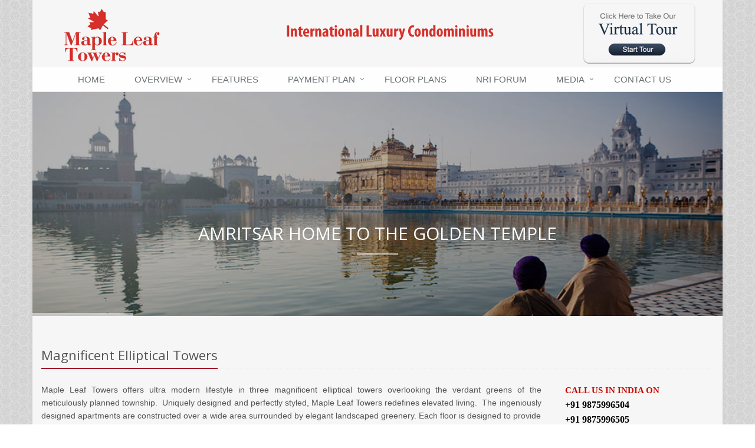

--- FILE ---
content_type: text/html; charset=UTF-8
request_url: https://mapleleaftower.com/2bhk_3bhk_penthouse_for_sale_in_amritsar.php
body_size: 4025
content:
<!DOCTYPE html>
<!--[if IE 8]> <html lang="en" class="ie8"> <![endif]-->
<!--[if IE 9]> <html lang="en" class="ie9"> <![endif]-->
<!--[if !IE]><!--> <html lang="en"> <!--<![endif]-->
<head>
<title>Maple Leaf Towers | 2BHK 3BHK Penthouse for Sale in Amritsar</title>
<meta name="keywords" content="2BHK 3BHK Penthouse for Sale in Amritsar">
<meta name="description" content="Maple Leaf Towers offer International Luxury Condominiums which can truly be considered as the best 2BHK 3BHK Penthouse for Sale in Amritsar.">
	<meta charset="utf-8">
	<meta name="viewport" content="width=device-width, initial-scale=1.0">
	<meta name="description" content="">
	<meta name="author" content="">
	<link rel="shortcut icon" href="favicon.ico">
	<link rel='stylesheet' type='text/css' href='//fonts.googleapis.com/css?family=Open+Sans:400,300,600&amp;subset=cyrillic,latin'>
	<link rel="stylesheet" href="assets/plugins/bootstrap/css/bootstrap.min.css">
	<link rel="stylesheet" href="assets/css/style.css">
	<link rel="stylesheet" href="assets/css/headers/header-default-centered.css">
	<link rel="stylesheet" href="assets/css/footers/footer-v1.css">
	<link rel="stylesheet" href="assets/plugins/animate.css">
	<link rel="stylesheet" href="assets/plugins/line-icons/line-icons.css">
	<link rel="stylesheet" href="assets/plugins/font-awesome/css/font-awesome.min.css">
	<link rel="stylesheet" href="assets/plugins/fancybox/source/jquery.fancybox.css">
	<link rel="stylesheet" href="assets/plugins/owl-carousel/owl-carousel/owl.carousel.css">
	<link rel="stylesheet" href="assets/plugins/revolution-slider/rs-plugin/css/settings.css" type="text/css" media="screen">
	<!--[if lt IE 9]><link rel="stylesheet" href="assets/plugins/revolution-slider/rs-plugin/css/settings-ie8.css" type="text/css" media="screen"><![endif]-->
	<!-- CSS Theme -->
	<link rel="stylesheet" href="assets/css/theme-colors/dark-red.css">
	<link rel="stylesheet" href="assets/css/theme-skins/dark.css">
	<link rel="stylesheet" href="assets/css/custom.css">
</head>
<body class="container boxed-layout">
<div class="wrapper">		
		<!--=== Header ===-->
<div class="header">
			<div class="container">
            

                            
            <div class="col-md-12 deskon" style="padding-top:5px;">            
            	<div class="col-md-3" align="left">
				<a  href="index.php">
					<img src="assets/img/logo.jpg">
				</a>
                </div>
            	<div class="col-md-6" align="center">
					<img src="assets/img/logo-2.jpg">
                </div>
            	<div class="col-md-3" align="right">
					<a href="video.php"><img src="assets/img/virtualtour.jpg"></a>
                </div>
            </div>
				<div class="topbar">
                
                
                </div>
				<button type="button" class="navbar-toggle" data-toggle="collapse" data-target=".navbar-responsive-collapse">
					<span class="sr-only">Toggle navigation</span>
					<span class="fa fa-bars"></span>
				</button>
				<!-- End Toggle --><div class="mobon" style="margin:15px 0px 0px 0px;">
                
				<a  href="index.php">
					<img src="assets/img/mob.png">
				</a>
                </div>
			</div><!--/end container-->
			<div class="collapse navbar-collapse mega-menu navbar-responsive-collapse">
				<div class="container menubg">
					  <ul class="nav navbar-nav">
                        <li><a href="index.php" class="dropdown-toggle">Home</a></li>
						<li class="dropdown"><a href="javascript:void(0);"  data-toggle="dropdown" >Overview</a>
                            <ul class="dropdown-menu">
                                <li><a href='property_near_golden_temple_amritsar.php'>Location</a></li>
                                <li><a href='2bhk_3bhk_penthouse_for_sale_in_amritsar.php'>Magnificent Elliptical Towers</a></li>
                                <li><a href='best_property_to_buy_in_amritsar.php'>Specification</a></li>
                                <li><a href='best_real_estate_developers_in_amritsar.php'>Architects & Promoter</a></li>	
                            </ul>
						</li>		
					 <li><a href="apartment_for_sale_with_best_features_in_amritsar.php">Features</a></li>
				 	 <li class="dropdown"><a href="javascript:void(0);"  data-toggle="dropdown" >Payment Plan</a>
						<ul class="dropdown-menu">
                            <li><a href='best_payment_plan_for_apartment_in_amritsar.php'>Payment Plan</a></li>
                            <li><a href='basic_price.php'>Basic Price</a></li>
						</ul>
					</li>
					<li><a href="best_floor_plans_of_apartments_for_sale_in_amritsar.php">Floor Plans</a></li>
        			<li><a href="best_real_estate_investment_for_nri_in_amritsar.php">NRI Forum</a></li>
					<li class="dropdown"><a href="javascript:void(0);"  data-toggle="dropdown" >Media</a>
						<ul class="dropdown-menu">
                            <li><a href="gallery.php">Gallery</a></li>
                            <li><a href="press-coverage.php">Press Coverage</a></li>
                            <li><a href="offer-of-possession-started.php">Offer Of Possession Started</a></li>
                            <li><a href="approvals.php">Approvals</a></li> 
                        </ul>
					</li>        
			        <li><a href="real_estate_in_amritsar.php">Contact Us</a></li>  
                    </ul>
				</div>
			</div>
		</div>
<!--=== End Header ===-->        		
		<!--=== Slider ===-->
<div class="tp-banner-container">
	<div class="tp-banner">
			<ul>
				
                <li class='revolution-mch-1' data-transition='fade' data-slotamount='5' data-masterspeed='1000' data-title=''>

                    <img src='uploads/banner-2-20210202073721.jpg'  alt='darkblurbg'  data-bgfit='cover' data-bgposition='top top' data-bgrepeat='no-repeat'>
						<div class='tp-caption revolution-ch1 sft start'
						data-x='center'
						data-hoffset='0'
						data-y='210'
						data-speed='1500'
						data-start='500'
						data-easing='Back.easeInOut'
						data-endeasing='Power1.easeIn'
						data-endspeed='300'>
                         Amritsar home to the Golden Temple						
                    </div>						<div class='tp-caption revolution-ch2 sft'
						data-x='center'
						data-hoffset='0'
						data-y='270'
						data-speed='1400'
						data-start='2000'
						data-easing='Power4.easeOut'
						data-endspeed='300'
						data-endeasing='Power1.easeIn'
						data-captionhidden='off'
						style='z-index: 6'>
                        						
                    </div>
                <li class='revolution-mch-1' data-transition='fade' data-slotamount='5' data-masterspeed='1000' data-title=''>

                    <img src='uploads/banner-2-20220920100208.jpg'  alt='darkblurbg'  data-bgfit='cover' data-bgposition='top top' data-bgrepeat='no-repeat'>
						<div class='tp-caption revolution-ch1 sft start'
						data-x='center'
						data-hoffset='0'
						data-y='210'
						data-speed='1500'
						data-start='500'
						data-easing='Back.easeInOut'
						data-endeasing='Power1.easeIn'
						data-endspeed='300'>
                         Offer Of Possession Started						
                    </div>						<div class='tp-caption revolution-ch2 sft'
						data-x='center'
						data-hoffset='0'
						data-y='270'
						data-speed='1400'
						data-start='2000'
						data-easing='Power4.easeOut'
						data-endspeed='300'
						data-endeasing='Power1.easeIn'
						data-captionhidden='off'
						style='z-index: 6'>
                        -						
                    </div>
                <li class='revolution-mch-1' data-transition='fade' data-slotamount='5' data-masterspeed='1000' data-title=''>

                    <img src='uploads/banner-3-20220920095944.jpg'  alt='darkblurbg'  data-bgfit='cover' data-bgposition='top top' data-bgrepeat='no-repeat'>
						<div class='tp-caption revolution-ch1 sft start'
						data-x='center'
						data-hoffset='0'
						data-y='210'
						data-speed='1500'
						data-start='500'
						data-easing='Back.easeInOut'
						data-endeasing='Power1.easeIn'
						data-endspeed='300'>
                         Offer Of Possession Started						
                    </div>						<div class='tp-caption revolution-ch2 sft'
						data-x='center'
						data-hoffset='0'
						data-y='270'
						data-speed='1400'
						data-start='2000'
						data-easing='Power4.easeOut'
						data-endspeed='300'
						data-endeasing='Power1.easeIn'
						data-captionhidden='off'
						style='z-index: 6'>
                        -						
                    </div>
                <li class='revolution-mch-1' data-transition='fade' data-slotamount='5' data-masterspeed='1000' data-title=''>

                    <img src='uploads/banner-8-20220920091034.jpg'  alt='darkblurbg'  data-bgfit='cover' data-bgposition='top top' data-bgrepeat='no-repeat'>
						<div class='tp-caption revolution-ch1 sft start'
						data-x='center'
						data-hoffset='0'
						data-y='210'
						data-speed='1500'
						data-start='500'
						data-easing='Back.easeInOut'
						data-endeasing='Power1.easeIn'
						data-endspeed='300'>
                         Offer Of Possession Started						
                    </div>						<div class='tp-caption revolution-ch2 sft'
						data-x='center'
						data-hoffset='0'
						data-y='270'
						data-speed='1400'
						data-start='2000'
						data-easing='Power4.easeOut'
						data-endspeed='300'
						data-endeasing='Power1.easeIn'
						data-captionhidden='off'
						style='z-index: 6'>
                        -						
                    </div>
                <li class='revolution-mch-1' data-transition='fade' data-slotamount='5' data-masterspeed='1000' data-title=''>

                    <img src='uploads/banner-1-20220920093021.jpg'  alt='darkblurbg'  data-bgfit='cover' data-bgposition='top top' data-bgrepeat='no-repeat'>
						<div class='tp-caption revolution-ch1 sft start'
						data-x='center'
						data-hoffset='0'
						data-y='210'
						data-speed='1500'
						data-start='500'
						data-easing='Back.easeInOut'
						data-endeasing='Power1.easeIn'
						data-endspeed='300'>
                         Offer Of Possession Started						
                    </div>						<div class='tp-caption revolution-ch2 sft'
						data-x='center'
						data-hoffset='0'
						data-y='270'
						data-speed='1400'
						data-start='2000'
						data-easing='Power4.easeOut'
						data-endspeed='300'
						data-endeasing='Power1.easeIn'
						data-captionhidden='off'
						style='z-index: 6'>
                        -						
                    </div>
                <li class='revolution-mch-1' data-transition='fade' data-slotamount='5' data-masterspeed='1000' data-title=''>

                    <img src='uploads/banner-7-20220920093303.jpg'  alt='darkblurbg'  data-bgfit='cover' data-bgposition='top top' data-bgrepeat='no-repeat'>
						<div class='tp-caption revolution-ch1 sft start'
						data-x='center'
						data-hoffset='0'
						data-y='210'
						data-speed='1500'
						data-start='500'
						data-easing='Back.easeInOut'
						data-endeasing='Power1.easeIn'
						data-endspeed='300'>
                         Offer Of Possession Started						
                    </div>						<div class='tp-caption revolution-ch2 sft'
						data-x='center'
						data-hoffset='0'
						data-y='270'
						data-speed='1400'
						data-start='2000'
						data-easing='Power4.easeOut'
						data-endspeed='300'
						data-endeasing='Power1.easeIn'
						data-captionhidden='off'
						style='z-index: 6'>
                        -						
                    </div>
                <li class='revolution-mch-1' data-transition='fade' data-slotamount='5' data-masterspeed='1000' data-title=''>

                    <img src='uploads/banner-10-20220920093450.jpg'  alt='darkblurbg'  data-bgfit='cover' data-bgposition='top top' data-bgrepeat='no-repeat'>
						<div class='tp-caption revolution-ch1 sft start'
						data-x='center'
						data-hoffset='0'
						data-y='210'
						data-speed='1500'
						data-start='500'
						data-easing='Back.easeInOut'
						data-endeasing='Power1.easeIn'
						data-endspeed='300'>
                         Offer Of Possession Started						
                    </div>						<div class='tp-caption revolution-ch2 sft'
						data-x='center'
						data-hoffset='0'
						data-y='270'
						data-speed='1400'
						data-start='2000'
						data-easing='Power4.easeOut'
						data-endspeed='300'
						data-endeasing='Power1.easeIn'
						data-captionhidden='off'
						style='z-index: 6'>
                        -						
                    </div>
                <li class='revolution-mch-1' data-transition='fade' data-slotamount='5' data-masterspeed='1000' data-title=''>

                    <img src='uploads/banner-7-20220920093643.jpg'  alt='darkblurbg'  data-bgfit='cover' data-bgposition='top top' data-bgrepeat='no-repeat'>
						<div class='tp-caption revolution-ch1 sft start'
						data-x='center'
						data-hoffset='0'
						data-y='210'
						data-speed='1500'
						data-start='500'
						data-easing='Back.easeInOut'
						data-endeasing='Power1.easeIn'
						data-endspeed='300'>
                         Offer Of Possession Started						
                    </div>						<div class='tp-caption revolution-ch2 sft'
						data-x='center'
						data-hoffset='0'
						data-y='270'
						data-speed='1400'
						data-start='2000'
						data-easing='Power4.easeOut'
						data-endspeed='300'
						data-endeasing='Power1.easeIn'
						data-captionhidden='off'
						style='z-index: 6'>
                        -						
                    </div>
                <li class='revolution-mch-1' data-transition='fade' data-slotamount='5' data-masterspeed='1000' data-title=''>

                    <img src='uploads/banner-5-20220920093820.jpg'  alt='darkblurbg'  data-bgfit='cover' data-bgposition='top top' data-bgrepeat='no-repeat'>
						<div class='tp-caption revolution-ch1 sft start'
						data-x='center'
						data-hoffset='0'
						data-y='210'
						data-speed='1500'
						data-start='500'
						data-easing='Back.easeInOut'
						data-endeasing='Power1.easeIn'
						data-endspeed='300'>
                         Offer Of Possession Started						
                    </div>						<div class='tp-caption revolution-ch2 sft'
						data-x='center'
						data-hoffset='0'
						data-y='270'
						data-speed='1400'
						data-start='2000'
						data-easing='Power4.easeOut'
						data-endspeed='300'
						data-endeasing='Power1.easeIn'
						data-captionhidden='off'
						style='z-index: 6'>
                        -						
                    </div>
                <li class='revolution-mch-1' data-transition='fade' data-slotamount='5' data-masterspeed='1000' data-title=''>

                    <img src='uploads/banner-7-20220920094144.jpg'  alt='darkblurbg'  data-bgfit='cover' data-bgposition='top top' data-bgrepeat='no-repeat'>
						<div class='tp-caption revolution-ch1 sft start'
						data-x='center'
						data-hoffset='0'
						data-y='210'
						data-speed='1500'
						data-start='500'
						data-easing='Back.easeInOut'
						data-endeasing='Power1.easeIn'
						data-endspeed='300'>
                         Offer Of Possession Started						
                    </div>						<div class='tp-caption revolution-ch2 sft'
						data-x='center'
						data-hoffset='0'
						data-y='270'
						data-speed='1400'
						data-start='2000'
						data-easing='Power4.easeOut'
						data-endspeed='300'
						data-endeasing='Power1.easeIn'
						data-captionhidden='off'
						style='z-index: 6'>
                        -						
                    </div>
                <li class='revolution-mch-1' data-transition='fade' data-slotamount='5' data-masterspeed='1000' data-title=''>

                    <img src='uploads/banner-8-20220920094248.jpg'  alt='darkblurbg'  data-bgfit='cover' data-bgposition='top top' data-bgrepeat='no-repeat'>
						<div class='tp-caption revolution-ch1 sft start'
						data-x='center'
						data-hoffset='0'
						data-y='210'
						data-speed='1500'
						data-start='500'
						data-easing='Back.easeInOut'
						data-endeasing='Power1.easeIn'
						data-endspeed='300'>
                         Offer Of Possession Started						
                    </div>						<div class='tp-caption revolution-ch2 sft'
						data-x='center'
						data-hoffset='0'
						data-y='270'
						data-speed='1400'
						data-start='2000'
						data-easing='Power4.easeOut'
						data-endspeed='300'
						data-endeasing='Power1.easeIn'
						data-captionhidden='off'
						style='z-index: 6'>
                        -						
                    </div>
                <li class='revolution-mch-1' data-transition='fade' data-slotamount='5' data-masterspeed='1000' data-title=''>

                    <img src='uploads/banner-6-20220920094645.jpg'  alt='darkblurbg'  data-bgfit='cover' data-bgposition='top top' data-bgrepeat='no-repeat'>
						<div class='tp-caption revolution-ch1 sft start'
						data-x='center'
						data-hoffset='0'
						data-y='210'
						data-speed='1500'
						data-start='500'
						data-easing='Back.easeInOut'
						data-endeasing='Power1.easeIn'
						data-endspeed='300'>
                         Offer Of Possession Started						
                    </div>						<div class='tp-caption revolution-ch2 sft'
						data-x='center'
						data-hoffset='0'
						data-y='270'
						data-speed='1400'
						data-start='2000'
						data-easing='Power4.easeOut'
						data-endspeed='300'
						data-endeasing='Power1.easeIn'
						data-captionhidden='off'
						style='z-index: 6'>
                        -						
                    </div>
                <li class='revolution-mch-1' data-transition='fade' data-slotamount='5' data-masterspeed='1000' data-title=''>

                    <img src='uploads/banner-6-20220920094859.jpg'  alt='darkblurbg'  data-bgfit='cover' data-bgposition='top top' data-bgrepeat='no-repeat'>
						<div class='tp-caption revolution-ch1 sft start'
						data-x='center'
						data-hoffset='0'
						data-y='210'
						data-speed='1500'
						data-start='500'
						data-easing='Back.easeInOut'
						data-endeasing='Power1.easeIn'
						data-endspeed='300'>
                         Offer Of Possession Started						
                    </div>						<div class='tp-caption revolution-ch2 sft'
						data-x='center'
						data-hoffset='0'
						data-y='270'
						data-speed='1400'
						data-start='2000'
						data-easing='Power4.easeOut'
						data-endspeed='300'
						data-endeasing='Power1.easeIn'
						data-captionhidden='off'
						style='z-index: 6'>
                        -						
                    </div>
                <li class='revolution-mch-1' data-transition='fade' data-slotamount='5' data-masterspeed='1000' data-title=''>

                    <img src='uploads/banner-4-20220920095015.jpg'  alt='darkblurbg'  data-bgfit='cover' data-bgposition='top top' data-bgrepeat='no-repeat'>
						<div class='tp-caption revolution-ch1 sft start'
						data-x='center'
						data-hoffset='0'
						data-y='210'
						data-speed='1500'
						data-start='500'
						data-easing='Back.easeInOut'
						data-endeasing='Power1.easeIn'
						data-endspeed='300'>
                         Offer Of Possession Started						
                    </div>						<div class='tp-caption revolution-ch2 sft'
						data-x='center'
						data-hoffset='0'
						data-y='270'
						data-speed='1400'
						data-start='2000'
						data-easing='Power4.easeOut'
						data-endspeed='300'
						data-endeasing='Power1.easeIn'
						data-captionhidden='off'
						style='z-index: 6'>
                        -						
                    </div>
                <li class='revolution-mch-1' data-transition='fade' data-slotamount='5' data-masterspeed='1000' data-title=''>

                    <img src='uploads/banner-6-20220920095110.jpg'  alt='darkblurbg'  data-bgfit='cover' data-bgposition='top top' data-bgrepeat='no-repeat'>
						<div class='tp-caption revolution-ch1 sft start'
						data-x='center'
						data-hoffset='0'
						data-y='210'
						data-speed='1500'
						data-start='500'
						data-easing='Back.easeInOut'
						data-endeasing='Power1.easeIn'
						data-endspeed='300'>
                         Offer Of Possession Started						
                    </div>						<div class='tp-caption revolution-ch2 sft'
						data-x='center'
						data-hoffset='0'
						data-y='270'
						data-speed='1400'
						data-start='2000'
						data-easing='Power4.easeOut'
						data-endspeed='300'
						data-endeasing='Power1.easeIn'
						data-captionhidden='off'
						style='z-index: 6'>
                        -						
                    </div>
                <li class='revolution-mch-1' data-transition='fade' data-slotamount='5' data-masterspeed='1000' data-title=''>

                    <img src='uploads/banner-9-20220920095205.jpg'  alt='darkblurbg'  data-bgfit='cover' data-bgposition='top top' data-bgrepeat='no-repeat'>
						<div class='tp-caption revolution-ch1 sft start'
						data-x='center'
						data-hoffset='0'
						data-y='210'
						data-speed='1500'
						data-start='500'
						data-easing='Back.easeInOut'
						data-endeasing='Power1.easeIn'
						data-endspeed='300'>
                         Offer Of Possession Started						
                    </div>						<div class='tp-caption revolution-ch2 sft'
						data-x='center'
						data-hoffset='0'
						data-y='270'
						data-speed='1400'
						data-start='2000'
						data-easing='Power4.easeOut'
						data-endspeed='300'
						data-endeasing='Power1.easeIn'
						data-captionhidden='off'
						style='z-index: 6'>
                        -						
                    </div>
                <li class='revolution-mch-1' data-transition='fade' data-slotamount='5' data-masterspeed='1000' data-title=''>

                    <img src='uploads/banner-10-20220920095255.jpg'  alt='darkblurbg'  data-bgfit='cover' data-bgposition='top top' data-bgrepeat='no-repeat'>
						<div class='tp-caption revolution-ch1 sft start'
						data-x='center'
						data-hoffset='0'
						data-y='210'
						data-speed='1500'
						data-start='500'
						data-easing='Back.easeInOut'
						data-endeasing='Power1.easeIn'
						data-endspeed='300'>
                         Offer Of Possession Started						
                    </div>						<div class='tp-caption revolution-ch2 sft'
						data-x='center'
						data-hoffset='0'
						data-y='270'
						data-speed='1400'
						data-start='2000'
						data-easing='Power4.easeOut'
						data-endspeed='300'
						data-endeasing='Power1.easeIn'
						data-captionhidden='off'
						style='z-index: 6'>
                        -						
                    </div>
                <li class='revolution-mch-1' data-transition='fade' data-slotamount='5' data-masterspeed='1000' data-title=''>

                    <img src='uploads/banner-10-20220920095343.jpg'  alt='darkblurbg'  data-bgfit='cover' data-bgposition='top top' data-bgrepeat='no-repeat'>
						<div class='tp-caption revolution-ch1 sft start'
						data-x='center'
						data-hoffset='0'
						data-y='210'
						data-speed='1500'
						data-start='500'
						data-easing='Back.easeInOut'
						data-endeasing='Power1.easeIn'
						data-endspeed='300'>
                         Offer Of Possession Started						
                    </div>						<div class='tp-caption revolution-ch2 sft'
						data-x='center'
						data-hoffset='0'
						data-y='270'
						data-speed='1400'
						data-start='2000'
						data-easing='Power4.easeOut'
						data-endspeed='300'
						data-endeasing='Power1.easeIn'
						data-captionhidden='off'
						style='z-index: 6'>
                        -						
                    </div>
                <li class='revolution-mch-1' data-transition='fade' data-slotamount='5' data-masterspeed='1000' data-title=''>

                    <img src='uploads/banner-10-20220920095434.jpg'  alt='darkblurbg'  data-bgfit='cover' data-bgposition='top top' data-bgrepeat='no-repeat'>
						<div class='tp-caption revolution-ch1 sft start'
						data-x='center'
						data-hoffset='0'
						data-y='210'
						data-speed='1500'
						data-start='500'
						data-easing='Back.easeInOut'
						data-endeasing='Power1.easeIn'
						data-endspeed='300'>
                         Offer Of Possession Started						
                    </div>						<div class='tp-caption revolution-ch2 sft'
						data-x='center'
						data-hoffset='0'
						data-y='270'
						data-speed='1400'
						data-start='2000'
						data-easing='Power4.easeOut'
						data-endspeed='300'
						data-endeasing='Power1.easeIn'
						data-captionhidden='off'
						style='z-index: 6'>
                        -						
                    </div>
                <li class='revolution-mch-1' data-transition='fade' data-slotamount='5' data-masterspeed='1000' data-title=''>

                    <img src='uploads/banner-5-20220920095619.jpg'  alt='darkblurbg'  data-bgfit='cover' data-bgposition='top top' data-bgrepeat='no-repeat'>
						<div class='tp-caption revolution-ch1 sft start'
						data-x='center'
						data-hoffset='0'
						data-y='210'
						data-speed='1500'
						data-start='500'
						data-easing='Back.easeInOut'
						data-endeasing='Power1.easeIn'
						data-endspeed='300'>
                         Offer Of Possession Started						
                    </div>						<div class='tp-caption revolution-ch2 sft'
						data-x='center'
						data-hoffset='0'
						data-y='270'
						data-speed='1400'
						data-start='2000'
						data-easing='Power4.easeOut'
						data-endspeed='300'
						data-endeasing='Power1.easeIn'
						data-captionhidden='off'
						style='z-index: 6'>
                        -						
                    </div>
                <li class='revolution-mch-1' data-transition='fade' data-slotamount='5' data-masterspeed='1000' data-title=''>

                    <img src='uploads/banner-2-20220920095726.jpg'  alt='darkblurbg'  data-bgfit='cover' data-bgposition='top top' data-bgrepeat='no-repeat'>
						<div class='tp-caption revolution-ch1 sft start'
						data-x='center'
						data-hoffset='0'
						data-y='210'
						data-speed='1500'
						data-start='500'
						data-easing='Back.easeInOut'
						data-endeasing='Power1.easeIn'
						data-endspeed='300'>
                         Offer Of Possession Started						
                    </div>						<div class='tp-caption revolution-ch2 sft'
						data-x='center'
						data-hoffset='0'
						data-y='270'
						data-speed='1400'
						data-start='2000'
						data-easing='Power4.easeOut'
						data-endspeed='300'
						data-endeasing='Power1.easeIn'
						data-captionhidden='off'
						style='z-index: 6'>
                        -						
                    </div>
                </li>
			</ul>
		<div class="tp-bannertimer tp-bottom"></div>
	</div>
</div>
<div class="mobon" align="center">

					<img src="assets/img/logo-2.png" class="img-responsive">
                </div>
<!--=== End Slider ===-->	
		<div class="container content">
             <div class="headline">
                <h2>Magnificent Elliptical Towers</h2>
            </div>
            <div class="row">    
                 <div class="col-md-9">
                    <p align="justify">Maple Leaf Towers offers ultra modern lifestyle in three magnificent elliptical towers overlooking the verdant greens of the meticulously planned township.&nbsp; Uniquely designed and perfectly styled, Maple Leaf Towers redefines elevated living.&nbsp; The ingeniously designed apartments are constructed over a wide area surrounded by elegant landscaped greenery. Each floor is designed to provide ample space and openness for splendid living arrangements.<br></p> <p><span style="text-align: justify; widows: 2; text-transform: none; background-color: #f7f7f7; text-indent: 0px; display: inline !important; font: bold 22px/24px Calibri; white-space: normal; orphans: 2; float: none; letter-spacing: normal; color: #c12026; word-spacing: 0px; -webkit-text-size-adjust: auto; -webkit-text-stroke-width: 0px;">Apartment Sizes</span><br>Maple Leaf Towers offers you choice of 2-BHK Apartments, 3-BHK Apartments and Penthouses. Each apartment built with the finest material and designed to compliment your discerning lifestyle.</p> <ul> <li> <div align="justify">2 - BHK – 1358.35 sq. ft. </div> </li> <li> <div align="justify">3 - BHK – 2086.01 sq. ft.</div> </li> <li> <div align="justify">Penthouse – 4890.22 sq. ft.<br></div> </li> </ul> <p align="justify"><span style="text-align: justify; widows: 2; text-transform: none; background-color: #f7f7f7; text-indent: 0px; display: inline !important; font: bold 22px/24px Calibri; white-space: normal; orphans: 2; float: none; letter-spacing: normal; color: #c12026; word-spacing: 0px; -webkit-text-size-adjust: auto; -webkit-text-stroke-width: 0px;">Rooms with views<br></span>Every room at Maple Leaf Towers has been designed to provide you more space - space to think, space to grow and space to spread your wings.</p> <p align="justify">Each apartment gives you a feeling of spaciousness, as every room has an attached balcony large in size; designed to bring the outdoors…indoors.</p> <p align="justify">So, wake up every day to the chirping of local birds and enjoy the gentle breeze scything through the thick foliage.</p>                 </div>
                 <div class="col-md-3" align="right">
                 <div align="left">
<div>
<span class="gold-color31">CALL US IN INDIA ON</span><br>
<span class="gold-color32">+91 9875996504</span><br><span class="gold-color32">+91 9875996505</span><br><br>
</div>
<div>
<span class="gold-color31">CALL US IN NORTH AMERICA ON</span><br>
<span class="gold-color32">18008911513</span>
</div>
		
<!--<a href="https://www.facebook.com/mapleleaf.towers"><img src="images/followus.jpg" width="212" height="82" border="0" style="margin-top:10px;"></a>-->		

<a href="download/Registration%20Form%20.pdf" target="_blank"><img src="images/application.jpg" width="212" height="82" vspace="18" border="0"></a>
<a href="uploads/Maple%20Leaf%20Towers%20Brochure.pdf" target="blank"><img src="images/downloadbrochure.jpg" width="212" height="84" border="0"></a>
<a href="bmk_group.php"><img src="images/bmk-group.jpg" width="212" height="82" border="0" style="margin-bottom:20px;margin-top:20px;"></a>
<div class="fb-like-box" data-href="https://www.facebook.com/mapleleaf.towers" data-width="215" data-height="350" data-colorscheme="light" data-show-faces="true" data-header="true" data-stream="false" data-show-border="true"></div>

</div>
	
                 </div>
            </div>
		</div>
	<div class="footer-v1">
        <div class="copyright">
            <div class="container">
                <div class="row">
                    <div class="col-md-12">
                        <p><strong class="gold-color1">Disclaimer:</strong> The contents on this website are purely conceptual and do not represent in any manner a legal offering or promise. The plans and images shown in this website are schematic. The buildings plans, specifications, lay out plans, features and amenities are indicative and are subject to change without any prior notice as may be decided by the company or competent authority.</p>
                    </div>
                    
                    <div class="col-md-6" align="left"><p><a href="http://vikashsharma.me/" target="_blank">Website Powered By</a></p></div>	
                        <div class="col-md-6" align="right">
                            <p><span class="gold-color1">Copyright 2012-2021, All rights reserved by </span> <span class="white-color">Maple Leaf Towers</span></p>
                        </div>
                </div>
        </div>
    </div>
</div>    </div>
<!-- JS Global Compulsory -->
	<script type="text/javascript" src="assets/plugins/jquery/jquery.min.js"></script>
	<script type="text/javascript" src="assets/plugins/jquery/jquery-migrate.min.js"></script>
	<script type="text/javascript" src="assets/plugins/bootstrap/js/bootstrap.min.js"></script>
	<script type="text/javascript" src="assets/plugins/back-to-top.js"></script>
	<script type="text/javascript" src="assets/plugins/smoothScroll.js"></script>
	<script type="text/javascript" src="assets/plugins/jquery.parallax.js"></script>
	<script type="text/javascript" src="assets/plugins/fancybox/source/jquery.fancybox.pack.js"></script>
	<script type="text/javascript" src="assets/plugins/owl-carousel/owl-carousel/owl.carousel.js"></script>
	<script type="text/javascript" src="assets/plugins/revolution-slider/rs-plugin/js/jquery.themepunch.tools.min.js"></script>
	<script type="text/javascript" src="assets/plugins/revolution-slider/rs-plugin/js/jquery.themepunch.revolution.min.js"></script>
	<!-- JS Customization -->
	<script type="text/javascript" src="assets/js/custom.js"></script>
	<!-- JS Page Level -->
	<script type="text/javascript" src="assets/js/app.js"></script>
	<script type="text/javascript" src="assets/js/plugins/fancy-box.js"></script>
	<script type="text/javascript" src="assets/js/plugins/owl-carousel.js"></script>
	<script type="text/javascript" src="assets/js/plugins/revolution-slider.js"></script>
	<script type="text/javascript" src="assets/plugins/wow-animations/js/wow.min.js"></script>
	<script type="text/javascript">
		jQuery(document).ready(function() {
			App.init();
			App.initParallaxBg();
			new WOW().init();
			FancyBox.initFancybox();
			OwlCarousel.initOwlCarousel();
			RevolutionSlider.initRSfullWidth();
		});
	</script>
	<!--[if lt IE 9]>
	<script src="assets/plugins/respond.js"></script>
	<script src="assets/plugins/html5shiv.js"></script>
	<script src="assets/plugins/placeholder-IE-fixes.js"></script>
	<![endif]-->
</body>
<script>'undefined'=== typeof _trfq || (window._trfq = []);'undefined'=== typeof _trfd && (window._trfd=[]),_trfd.push({'tccl.baseHost':'secureserver.net'},{'ap':'cpsh-oh'},{'server':'sg2plzcpnl505832'},{'dcenter':'sg2'},{'cp_id':'7481001'},{'cp_cl':'8'}) // Monitoring performance to make your website faster. If you want to opt-out, please contact web hosting support.</script><script src='https://img1.wsimg.com/traffic-assets/js/tccl.min.js'></script></html>

--- FILE ---
content_type: text/css
request_url: https://mapleleaftower.com/assets/css/footers/footer-v1.css
body_size: -18
content:
/*Footer-v1*/
.footer-v1 .footer {
	padding: 15px 0;	
	background: #ede7d3;
}

.footer-v1 .copyright {
	background: #17191a;
	border-top: none;
	padding:15px 0px 5px 0px;
}

.footer-v1 .copyright p {font-size:11px;color: #ffffff;}

.footer-v1 .copyright a {
	margin: 0 2px;
}

.footer-v1 p a {color:#C38F01;font-size:10px;}
.footer-v1 p a:hover {color:#ffffff;}


.footer-v1 .gold-color1 {color:#C38F01;}
.footer-v1 .white-color1 {color:#ffffff;}



--- FILE ---
content_type: text/css
request_url: https://mapleleaftower.com/assets/css/custom.css
body_size: 21
content:

.gold-color{color:#C80800;font-family:Calibri;font-size:22px;font-weight:bold;}
.black-color{color:#C80800;font-family:Calibri;font-size:22px;font-weight:bold;}

.gold-color3{color:#C80800;font-family:Calibri;font-size:18px;font-weight:bold;margin-left:10px;}

.gold-color31{color:#C80800;font-family:Calibri;font-size:15px;font-weight:bold;margin-left:10px;}

.gold-color32{color:#000000;font-family:Calibri;font-size:16px;font-weight:bold;margin-left:10px;}

.paraha
{
line-height:24px;
text-align:justify;
font-family:Arial, Helvetica, sans-serif;
font-size:14px;
}



.mobon{display:none!important;}
.deskon{display:block!important;}

@media only screen and (max-width:768px)
{
.mobon{display:block!important;}
.deskon{display:none!important;}
}
